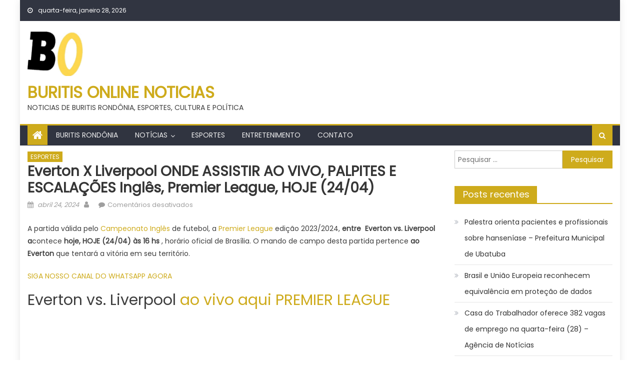

--- FILE ---
content_type: text/html; charset=UTF-8
request_url: https://buritisonline.com.br/2024/04/24/everton-x-liverpool-onde-assistir-ao-vivo-palpites-e-escalacoes-ingles-premier-league-hoje-24-04/
body_size: 16917
content:
<!DOCTYPE html>
<html lang="pt-BR">
<head>
    <meta charset="UTF-8">
    <meta name="viewport" content="width=device-width, initial-scale=1">
    <link rel="profile" href="https://gmpg.org/xfn/11">
        <script type="text/javascript">
/* <![CDATA[ */
(()=>{var e={};e.g=function(){if("object"==typeof globalThis)return globalThis;try{return this||new Function("return this")()}catch(e){if("object"==typeof window)return window}}(),function({ampUrl:n,isCustomizePreview:t,isAmpDevMode:r,noampQueryVarName:o,noampQueryVarValue:s,disabledStorageKey:i,mobileUserAgents:a,regexRegex:c}){if("undefined"==typeof sessionStorage)return;const d=new RegExp(c);if(!a.some((e=>{const n=e.match(d);return!(!n||!new RegExp(n[1],n[2]).test(navigator.userAgent))||navigator.userAgent.includes(e)})))return;e.g.addEventListener("DOMContentLoaded",(()=>{const e=document.getElementById("amp-mobile-version-switcher");if(!e)return;e.hidden=!1;const n=e.querySelector("a[href]");n&&n.addEventListener("click",(()=>{sessionStorage.removeItem(i)}))}));const g=r&&["paired-browsing-non-amp","paired-browsing-amp"].includes(window.name);if(sessionStorage.getItem(i)||t||g)return;const u=new URL(location.href),m=new URL(n);m.hash=u.hash,u.searchParams.has(o)&&s===u.searchParams.get(o)?sessionStorage.setItem(i,"1"):m.href!==u.href&&(window.stop(),location.replace(m.href))}({"ampUrl":"https:\/\/buritisonline.com.br\/2024\/04\/24\/everton-x-liverpool-onde-assistir-ao-vivo-palpites-e-escalacoes-ingles-premier-league-hoje-24-04\/?amp=1","noampQueryVarName":"noamp","noampQueryVarValue":"mobile","disabledStorageKey":"amp_mobile_redirect_disabled","mobileUserAgents":["Mobile","Android","Silk\/","Kindle","BlackBerry","Opera Mini","Opera Mobi"],"regexRegex":"^\\\/((?:.|\\n)+)\\\/([i]*)$","isCustomizePreview":false,"isAmpDevMode":false})})();
/* ]]> */
</script>
<title>Everton x Liverpool ONDE ASSISTIR AO VIVO, PALPITES E ESCALAÇÕES Inglês, Premier League, HOJE (24/04) &#8211; BURITIS ONLINE NOTICIAS</title>
<meta name='robots' content='max-image-preview:large' />
<link rel='dns-prefetch' href='//www.googletagmanager.com' />
<link rel='dns-prefetch' href='//stats.wp.com' />
<link rel='dns-prefetch' href='//fonts.googleapis.com' />
<link rel='dns-prefetch' href='//pagead2.googlesyndication.com' />
<link rel="alternate" type="application/rss+xml" title="Feed para BURITIS ONLINE NOTICIAS &raquo;" href="https://buritisonline.com.br/feed/" />
<link rel="alternate" type="application/rss+xml" title="Feed de comentários para BURITIS ONLINE NOTICIAS &raquo;" href="https://buritisonline.com.br/comments/feed/" />
<link rel="alternate" title="oEmbed (JSON)" type="application/json+oembed" href="https://buritisonline.com.br/wp-json/oembed/1.0/embed?url=https%3A%2F%2Fburitisonline.com.br%2F2024%2F04%2F24%2Feverton-x-liverpool-onde-assistir-ao-vivo-palpites-e-escalacoes-ingles-premier-league-hoje-24-04%2F" />
<link rel="alternate" title="oEmbed (XML)" type="text/xml+oembed" href="https://buritisonline.com.br/wp-json/oembed/1.0/embed?url=https%3A%2F%2Fburitisonline.com.br%2F2024%2F04%2F24%2Feverton-x-liverpool-onde-assistir-ao-vivo-palpites-e-escalacoes-ingles-premier-league-hoje-24-04%2F&#038;format=xml" />
<style id='wp-img-auto-sizes-contain-inline-css' type='text/css'>
img:is([sizes=auto i],[sizes^="auto," i]){contain-intrinsic-size:3000px 1500px}
/*# sourceURL=wp-img-auto-sizes-contain-inline-css */
</style>
<style id='wp-emoji-styles-inline-css' type='text/css'>

	img.wp-smiley, img.emoji {
		display: inline !important;
		border: none !important;
		box-shadow: none !important;
		height: 1em !important;
		width: 1em !important;
		margin: 0 0.07em !important;
		vertical-align: -0.1em !important;
		background: none !important;
		padding: 0 !important;
	}
/*# sourceURL=wp-emoji-styles-inline-css */
</style>
<style id='wp-block-library-inline-css' type='text/css'>
:root{--wp-block-synced-color:#7a00df;--wp-block-synced-color--rgb:122,0,223;--wp-bound-block-color:var(--wp-block-synced-color);--wp-editor-canvas-background:#ddd;--wp-admin-theme-color:#007cba;--wp-admin-theme-color--rgb:0,124,186;--wp-admin-theme-color-darker-10:#006ba1;--wp-admin-theme-color-darker-10--rgb:0,107,160.5;--wp-admin-theme-color-darker-20:#005a87;--wp-admin-theme-color-darker-20--rgb:0,90,135;--wp-admin-border-width-focus:2px}@media (min-resolution:192dpi){:root{--wp-admin-border-width-focus:1.5px}}.wp-element-button{cursor:pointer}:root .has-very-light-gray-background-color{background-color:#eee}:root .has-very-dark-gray-background-color{background-color:#313131}:root .has-very-light-gray-color{color:#eee}:root .has-very-dark-gray-color{color:#313131}:root .has-vivid-green-cyan-to-vivid-cyan-blue-gradient-background{background:linear-gradient(135deg,#00d084,#0693e3)}:root .has-purple-crush-gradient-background{background:linear-gradient(135deg,#34e2e4,#4721fb 50%,#ab1dfe)}:root .has-hazy-dawn-gradient-background{background:linear-gradient(135deg,#faaca8,#dad0ec)}:root .has-subdued-olive-gradient-background{background:linear-gradient(135deg,#fafae1,#67a671)}:root .has-atomic-cream-gradient-background{background:linear-gradient(135deg,#fdd79a,#004a59)}:root .has-nightshade-gradient-background{background:linear-gradient(135deg,#330968,#31cdcf)}:root .has-midnight-gradient-background{background:linear-gradient(135deg,#020381,#2874fc)}:root{--wp--preset--font-size--normal:16px;--wp--preset--font-size--huge:42px}.has-regular-font-size{font-size:1em}.has-larger-font-size{font-size:2.625em}.has-normal-font-size{font-size:var(--wp--preset--font-size--normal)}.has-huge-font-size{font-size:var(--wp--preset--font-size--huge)}.has-text-align-center{text-align:center}.has-text-align-left{text-align:left}.has-text-align-right{text-align:right}.has-fit-text{white-space:nowrap!important}#end-resizable-editor-section{display:none}.aligncenter{clear:both}.items-justified-left{justify-content:flex-start}.items-justified-center{justify-content:center}.items-justified-right{justify-content:flex-end}.items-justified-space-between{justify-content:space-between}.screen-reader-text{border:0;clip-path:inset(50%);height:1px;margin:-1px;overflow:hidden;padding:0;position:absolute;width:1px;word-wrap:normal!important}.screen-reader-text:focus{background-color:#ddd;clip-path:none;color:#444;display:block;font-size:1em;height:auto;left:5px;line-height:normal;padding:15px 23px 14px;text-decoration:none;top:5px;width:auto;z-index:100000}html :where(.has-border-color){border-style:solid}html :where([style*=border-top-color]){border-top-style:solid}html :where([style*=border-right-color]){border-right-style:solid}html :where([style*=border-bottom-color]){border-bottom-style:solid}html :where([style*=border-left-color]){border-left-style:solid}html :where([style*=border-width]){border-style:solid}html :where([style*=border-top-width]){border-top-style:solid}html :where([style*=border-right-width]){border-right-style:solid}html :where([style*=border-bottom-width]){border-bottom-style:solid}html :where([style*=border-left-width]){border-left-style:solid}html :where(img[class*=wp-image-]){height:auto;max-width:100%}:where(figure){margin:0 0 1em}html :where(.is-position-sticky){--wp-admin--admin-bar--position-offset:var(--wp-admin--admin-bar--height,0px)}@media screen and (max-width:600px){html :where(.is-position-sticky){--wp-admin--admin-bar--position-offset:0px}}

/*# sourceURL=wp-block-library-inline-css */
</style><style id='global-styles-inline-css' type='text/css'>
:root{--wp--preset--aspect-ratio--square: 1;--wp--preset--aspect-ratio--4-3: 4/3;--wp--preset--aspect-ratio--3-4: 3/4;--wp--preset--aspect-ratio--3-2: 3/2;--wp--preset--aspect-ratio--2-3: 2/3;--wp--preset--aspect-ratio--16-9: 16/9;--wp--preset--aspect-ratio--9-16: 9/16;--wp--preset--color--black: #000000;--wp--preset--color--cyan-bluish-gray: #abb8c3;--wp--preset--color--white: #ffffff;--wp--preset--color--pale-pink: #f78da7;--wp--preset--color--vivid-red: #cf2e2e;--wp--preset--color--luminous-vivid-orange: #ff6900;--wp--preset--color--luminous-vivid-amber: #fcb900;--wp--preset--color--light-green-cyan: #7bdcb5;--wp--preset--color--vivid-green-cyan: #00d084;--wp--preset--color--pale-cyan-blue: #8ed1fc;--wp--preset--color--vivid-cyan-blue: #0693e3;--wp--preset--color--vivid-purple: #9b51e0;--wp--preset--gradient--vivid-cyan-blue-to-vivid-purple: linear-gradient(135deg,rgb(6,147,227) 0%,rgb(155,81,224) 100%);--wp--preset--gradient--light-green-cyan-to-vivid-green-cyan: linear-gradient(135deg,rgb(122,220,180) 0%,rgb(0,208,130) 100%);--wp--preset--gradient--luminous-vivid-amber-to-luminous-vivid-orange: linear-gradient(135deg,rgb(252,185,0) 0%,rgb(255,105,0) 100%);--wp--preset--gradient--luminous-vivid-orange-to-vivid-red: linear-gradient(135deg,rgb(255,105,0) 0%,rgb(207,46,46) 100%);--wp--preset--gradient--very-light-gray-to-cyan-bluish-gray: linear-gradient(135deg,rgb(238,238,238) 0%,rgb(169,184,195) 100%);--wp--preset--gradient--cool-to-warm-spectrum: linear-gradient(135deg,rgb(74,234,220) 0%,rgb(151,120,209) 20%,rgb(207,42,186) 40%,rgb(238,44,130) 60%,rgb(251,105,98) 80%,rgb(254,248,76) 100%);--wp--preset--gradient--blush-light-purple: linear-gradient(135deg,rgb(255,206,236) 0%,rgb(152,150,240) 100%);--wp--preset--gradient--blush-bordeaux: linear-gradient(135deg,rgb(254,205,165) 0%,rgb(254,45,45) 50%,rgb(107,0,62) 100%);--wp--preset--gradient--luminous-dusk: linear-gradient(135deg,rgb(255,203,112) 0%,rgb(199,81,192) 50%,rgb(65,88,208) 100%);--wp--preset--gradient--pale-ocean: linear-gradient(135deg,rgb(255,245,203) 0%,rgb(182,227,212) 50%,rgb(51,167,181) 100%);--wp--preset--gradient--electric-grass: linear-gradient(135deg,rgb(202,248,128) 0%,rgb(113,206,126) 100%);--wp--preset--gradient--midnight: linear-gradient(135deg,rgb(2,3,129) 0%,rgb(40,116,252) 100%);--wp--preset--font-size--small: 13px;--wp--preset--font-size--medium: 20px;--wp--preset--font-size--large: 36px;--wp--preset--font-size--x-large: 42px;--wp--preset--spacing--20: 0.44rem;--wp--preset--spacing--30: 0.67rem;--wp--preset--spacing--40: 1rem;--wp--preset--spacing--50: 1.5rem;--wp--preset--spacing--60: 2.25rem;--wp--preset--spacing--70: 3.38rem;--wp--preset--spacing--80: 5.06rem;--wp--preset--shadow--natural: 6px 6px 9px rgba(0, 0, 0, 0.2);--wp--preset--shadow--deep: 12px 12px 50px rgba(0, 0, 0, 0.4);--wp--preset--shadow--sharp: 6px 6px 0px rgba(0, 0, 0, 0.2);--wp--preset--shadow--outlined: 6px 6px 0px -3px rgb(255, 255, 255), 6px 6px rgb(0, 0, 0);--wp--preset--shadow--crisp: 6px 6px 0px rgb(0, 0, 0);}:where(.is-layout-flex){gap: 0.5em;}:where(.is-layout-grid){gap: 0.5em;}body .is-layout-flex{display: flex;}.is-layout-flex{flex-wrap: wrap;align-items: center;}.is-layout-flex > :is(*, div){margin: 0;}body .is-layout-grid{display: grid;}.is-layout-grid > :is(*, div){margin: 0;}:where(.wp-block-columns.is-layout-flex){gap: 2em;}:where(.wp-block-columns.is-layout-grid){gap: 2em;}:where(.wp-block-post-template.is-layout-flex){gap: 1.25em;}:where(.wp-block-post-template.is-layout-grid){gap: 1.25em;}.has-black-color{color: var(--wp--preset--color--black) !important;}.has-cyan-bluish-gray-color{color: var(--wp--preset--color--cyan-bluish-gray) !important;}.has-white-color{color: var(--wp--preset--color--white) !important;}.has-pale-pink-color{color: var(--wp--preset--color--pale-pink) !important;}.has-vivid-red-color{color: var(--wp--preset--color--vivid-red) !important;}.has-luminous-vivid-orange-color{color: var(--wp--preset--color--luminous-vivid-orange) !important;}.has-luminous-vivid-amber-color{color: var(--wp--preset--color--luminous-vivid-amber) !important;}.has-light-green-cyan-color{color: var(--wp--preset--color--light-green-cyan) !important;}.has-vivid-green-cyan-color{color: var(--wp--preset--color--vivid-green-cyan) !important;}.has-pale-cyan-blue-color{color: var(--wp--preset--color--pale-cyan-blue) !important;}.has-vivid-cyan-blue-color{color: var(--wp--preset--color--vivid-cyan-blue) !important;}.has-vivid-purple-color{color: var(--wp--preset--color--vivid-purple) !important;}.has-black-background-color{background-color: var(--wp--preset--color--black) !important;}.has-cyan-bluish-gray-background-color{background-color: var(--wp--preset--color--cyan-bluish-gray) !important;}.has-white-background-color{background-color: var(--wp--preset--color--white) !important;}.has-pale-pink-background-color{background-color: var(--wp--preset--color--pale-pink) !important;}.has-vivid-red-background-color{background-color: var(--wp--preset--color--vivid-red) !important;}.has-luminous-vivid-orange-background-color{background-color: var(--wp--preset--color--luminous-vivid-orange) !important;}.has-luminous-vivid-amber-background-color{background-color: var(--wp--preset--color--luminous-vivid-amber) !important;}.has-light-green-cyan-background-color{background-color: var(--wp--preset--color--light-green-cyan) !important;}.has-vivid-green-cyan-background-color{background-color: var(--wp--preset--color--vivid-green-cyan) !important;}.has-pale-cyan-blue-background-color{background-color: var(--wp--preset--color--pale-cyan-blue) !important;}.has-vivid-cyan-blue-background-color{background-color: var(--wp--preset--color--vivid-cyan-blue) !important;}.has-vivid-purple-background-color{background-color: var(--wp--preset--color--vivid-purple) !important;}.has-black-border-color{border-color: var(--wp--preset--color--black) !important;}.has-cyan-bluish-gray-border-color{border-color: var(--wp--preset--color--cyan-bluish-gray) !important;}.has-white-border-color{border-color: var(--wp--preset--color--white) !important;}.has-pale-pink-border-color{border-color: var(--wp--preset--color--pale-pink) !important;}.has-vivid-red-border-color{border-color: var(--wp--preset--color--vivid-red) !important;}.has-luminous-vivid-orange-border-color{border-color: var(--wp--preset--color--luminous-vivid-orange) !important;}.has-luminous-vivid-amber-border-color{border-color: var(--wp--preset--color--luminous-vivid-amber) !important;}.has-light-green-cyan-border-color{border-color: var(--wp--preset--color--light-green-cyan) !important;}.has-vivid-green-cyan-border-color{border-color: var(--wp--preset--color--vivid-green-cyan) !important;}.has-pale-cyan-blue-border-color{border-color: var(--wp--preset--color--pale-cyan-blue) !important;}.has-vivid-cyan-blue-border-color{border-color: var(--wp--preset--color--vivid-cyan-blue) !important;}.has-vivid-purple-border-color{border-color: var(--wp--preset--color--vivid-purple) !important;}.has-vivid-cyan-blue-to-vivid-purple-gradient-background{background: var(--wp--preset--gradient--vivid-cyan-blue-to-vivid-purple) !important;}.has-light-green-cyan-to-vivid-green-cyan-gradient-background{background: var(--wp--preset--gradient--light-green-cyan-to-vivid-green-cyan) !important;}.has-luminous-vivid-amber-to-luminous-vivid-orange-gradient-background{background: var(--wp--preset--gradient--luminous-vivid-amber-to-luminous-vivid-orange) !important;}.has-luminous-vivid-orange-to-vivid-red-gradient-background{background: var(--wp--preset--gradient--luminous-vivid-orange-to-vivid-red) !important;}.has-very-light-gray-to-cyan-bluish-gray-gradient-background{background: var(--wp--preset--gradient--very-light-gray-to-cyan-bluish-gray) !important;}.has-cool-to-warm-spectrum-gradient-background{background: var(--wp--preset--gradient--cool-to-warm-spectrum) !important;}.has-blush-light-purple-gradient-background{background: var(--wp--preset--gradient--blush-light-purple) !important;}.has-blush-bordeaux-gradient-background{background: var(--wp--preset--gradient--blush-bordeaux) !important;}.has-luminous-dusk-gradient-background{background: var(--wp--preset--gradient--luminous-dusk) !important;}.has-pale-ocean-gradient-background{background: var(--wp--preset--gradient--pale-ocean) !important;}.has-electric-grass-gradient-background{background: var(--wp--preset--gradient--electric-grass) !important;}.has-midnight-gradient-background{background: var(--wp--preset--gradient--midnight) !important;}.has-small-font-size{font-size: var(--wp--preset--font-size--small) !important;}.has-medium-font-size{font-size: var(--wp--preset--font-size--medium) !important;}.has-large-font-size{font-size: var(--wp--preset--font-size--large) !important;}.has-x-large-font-size{font-size: var(--wp--preset--font-size--x-large) !important;}
/*# sourceURL=global-styles-inline-css */
</style>

<style id='classic-theme-styles-inline-css' type='text/css'>
/*! This file is auto-generated */
.wp-block-button__link{color:#fff;background-color:#32373c;border-radius:9999px;box-shadow:none;text-decoration:none;padding:calc(.667em + 2px) calc(1.333em + 2px);font-size:1.125em}.wp-block-file__button{background:#32373c;color:#fff;text-decoration:none}
/*# sourceURL=/wp-includes/css/classic-themes.min.css */
</style>
<link rel='stylesheet' id='wp_automatic_gallery_style-css' href='https://buritisonline.com.br/wp-content/plugins/wp-automatic/css/wp-automatic.css?ver=1.0.0' type='text/css' media='all' />
<link rel='stylesheet' id='font-awesome-css' href='https://buritisonline.com.br/wp-content/themes/mantranews/assets/lib/font-awesome/css/font-awesome.min.css?ver=4.7.0' type='text/css' media='all' />
<link crossorigin="anonymous" rel='stylesheet' id='mantranews-google-font-css' href='https://fonts.googleapis.com/css?family=Poppins&#038;ver=6.9' type='text/css' media='all' />
<link rel='stylesheet' id='mantranews-style-1-css' href='https://buritisonline.com.br/wp-content/themes/mantranews/assets/css/mantranews.css?ver=1.1.5' type='text/css' media='all' />
<link rel='stylesheet' id='mantranews-style-css' href='https://buritisonline.com.br/wp-content/themes/mantranews/style.css?ver=1.1.5' type='text/css' media='all' />
<link rel='stylesheet' id='mantranews-responsive-css' href='https://buritisonline.com.br/wp-content/themes/mantranews/assets/css/mantranews-responsive.css?ver=1.1.5' type='text/css' media='all' />
<link rel='stylesheet' id='sharedaddy-css' href='https://buritisonline.com.br/wp-content/plugins/jetpack/modules/sharedaddy/sharing.css?ver=15.4' type='text/css' media='all' />
<link rel='stylesheet' id='social-logos-css' href='https://buritisonline.com.br/wp-content/plugins/jetpack/_inc/social-logos/social-logos.min.css?ver=15.4' type='text/css' media='all' />
<script type="text/javascript" src="https://buritisonline.com.br/wp-includes/js/jquery/jquery.min.js?ver=3.7.1" id="jquery-core-js"></script>
<script type="text/javascript" src="https://buritisonline.com.br/wp-includes/js/jquery/jquery-migrate.min.js?ver=3.4.1" id="jquery-migrate-js"></script>
<script type="text/javascript" src="https://buritisonline.com.br/wp-content/plugins/wp-automatic/js/main-front.js?ver=6.9" id="wp_automatic_gallery-js"></script>

<!-- Snippet da etiqueta do Google (gtag.js) adicionado pelo Site Kit -->
<!-- Snippet do Google Análises adicionado pelo Site Kit -->
<script type="text/javascript" src="https://www.googletagmanager.com/gtag/js?id=G-DXX6MBN1SH" id="google_gtagjs-js" async></script>
<script type="text/javascript" id="google_gtagjs-js-after">
/* <![CDATA[ */
window.dataLayer = window.dataLayer || [];function gtag(){dataLayer.push(arguments);}
gtag("set","linker",{"domains":["buritisonline.com.br"]});
gtag("js", new Date());
gtag("set", "developer_id.dZTNiMT", true);
gtag("config", "G-DXX6MBN1SH");
//# sourceURL=google_gtagjs-js-after
/* ]]> */
</script>
<link rel="https://api.w.org/" href="https://buritisonline.com.br/wp-json/" /><link rel="alternate" title="JSON" type="application/json" href="https://buritisonline.com.br/wp-json/wp/v2/posts/28295" /><link rel="EditURI" type="application/rsd+xml" title="RSD" href="https://buritisonline.com.br/xmlrpc.php?rsd" />
<meta name="generator" content="WordPress 6.9" />
<link rel='shortlink' href='https://buritisonline.com.br/?p=28295' />
<meta name="generator" content="Site Kit by Google 1.171.0" /><link rel="alternate" type="text/html" media="only screen and (max-width: 640px)" href="https://buritisonline.com.br/2024/04/24/everton-x-liverpool-onde-assistir-ao-vivo-palpites-e-escalacoes-ingles-premier-league-hoje-24-04/?amp=1">	<style>img#wpstats{display:none}</style>
		        <style type="text/css">
            .category-button.mb-cat-114 a { background: #ceab1c}
.category-button.mb-cat-114 a:hover { background: #9c7900}
.block-header.mb-cat-114 { border-left: 2px solid #ceab1c }
.block-header.mb-cat-114 .block-title { background:#ceab1c }
.block-header.mb-cat-114, #content .block-header.mb-cat-114 .block-title:after { border-bottom-color:#ceab1c }
#content .block-header.mb-cat-114{ background-color:#9c7900 }
.rtl .block-header.mb-cat-114 { border-left: none; border-right: 2px solid #ceab1c }
.archive .page-header.mb-cat-114 { background-color:#ceab1c; border-left: 4px solid #ceab1c }
.rtl.archive .page-header.mb-cat-114 { border-left: none; border-right: 4px solid #ceab1c }
#site-navigation ul li.mb-cat-114 { border-bottom-color: #ceab1c }
.category-button.mb-cat-1 a { background: #ceab1c}
.category-button.mb-cat-1 a:hover { background: #9c7900}
.block-header.mb-cat-1 { border-left: 2px solid #ceab1c }
.block-header.mb-cat-1 .block-title { background:#ceab1c }
.block-header.mb-cat-1, #content .block-header.mb-cat-1 .block-title:after { border-bottom-color:#ceab1c }
#content .block-header.mb-cat-1{ background-color:#9c7900 }
.rtl .block-header.mb-cat-1 { border-left: none; border-right: 2px solid #ceab1c }
.archive .page-header.mb-cat-1 { background-color:#ceab1c; border-left: 4px solid #ceab1c }
.rtl.archive .page-header.mb-cat-1 { border-left: none; border-right: 4px solid #ceab1c }
#site-navigation ul li.mb-cat-1 { border-bottom-color: #ceab1c }
.category-button.mb-cat-2 a { background: #ceab1c}
.category-button.mb-cat-2 a:hover { background: #9c7900}
.block-header.mb-cat-2 { border-left: 2px solid #ceab1c }
.block-header.mb-cat-2 .block-title { background:#ceab1c }
.block-header.mb-cat-2, #content .block-header.mb-cat-2 .block-title:after { border-bottom-color:#ceab1c }
#content .block-header.mb-cat-2{ background-color:#9c7900 }
.rtl .block-header.mb-cat-2 { border-left: none; border-right: 2px solid #ceab1c }
.archive .page-header.mb-cat-2 { background-color:#ceab1c; border-left: 4px solid #ceab1c }
.rtl.archive .page-header.mb-cat-2 { border-left: none; border-right: 4px solid #ceab1c }
#site-navigation ul li.mb-cat-2 { border-bottom-color: #ceab1c }
.category-button.mb-cat-12 a { background: #ceab1c}
.category-button.mb-cat-12 a:hover { background: #9c7900}
.block-header.mb-cat-12 { border-left: 2px solid #ceab1c }
.block-header.mb-cat-12 .block-title { background:#ceab1c }
.block-header.mb-cat-12, #content .block-header.mb-cat-12 .block-title:after { border-bottom-color:#ceab1c }
#content .block-header.mb-cat-12{ background-color:#9c7900 }
.rtl .block-header.mb-cat-12 { border-left: none; border-right: 2px solid #ceab1c }
.archive .page-header.mb-cat-12 { background-color:#ceab1c; border-left: 4px solid #ceab1c }
.rtl.archive .page-header.mb-cat-12 { border-left: none; border-right: 4px solid #ceab1c }
#site-navigation ul li.mb-cat-12 { border-bottom-color: #ceab1c }
.category-button.mb-cat-51 a { background: #ceab1c}
.category-button.mb-cat-51 a:hover { background: #9c7900}
.block-header.mb-cat-51 { border-left: 2px solid #ceab1c }
.block-header.mb-cat-51 .block-title { background:#ceab1c }
.block-header.mb-cat-51, #content .block-header.mb-cat-51 .block-title:after { border-bottom-color:#ceab1c }
#content .block-header.mb-cat-51{ background-color:#9c7900 }
.rtl .block-header.mb-cat-51 { border-left: none; border-right: 2px solid #ceab1c }
.archive .page-header.mb-cat-51 { background-color:#ceab1c; border-left: 4px solid #ceab1c }
.rtl.archive .page-header.mb-cat-51 { border-left: none; border-right: 4px solid #ceab1c }
#site-navigation ul li.mb-cat-51 { border-bottom-color: #ceab1c }
.category-button.mb-cat-113 a { background: #ceab1c}
.category-button.mb-cat-113 a:hover { background: #9c7900}
.block-header.mb-cat-113 { border-left: 2px solid #ceab1c }
.block-header.mb-cat-113 .block-title { background:#ceab1c }
.block-header.mb-cat-113, #content .block-header.mb-cat-113 .block-title:after { border-bottom-color:#ceab1c }
#content .block-header.mb-cat-113{ background-color:#9c7900 }
.rtl .block-header.mb-cat-113 { border-left: none; border-right: 2px solid #ceab1c }
.archive .page-header.mb-cat-113 { background-color:#ceab1c; border-left: 4px solid #ceab1c }
.rtl.archive .page-header.mb-cat-113 { border-left: none; border-right: 4px solid #ceab1c }
#site-navigation ul li.mb-cat-113 { border-bottom-color: #ceab1c }
.navigation .nav-links a,.bttn,button,input[type='button'],input[type='reset'],input[type='submit'],.navigation .nav-links a:hover,.bttn:hover,button,input[type='button']:hover,input[type='reset']:hover,input[type='submit']:hover,.edit-link .post-edit-link, .reply .comment-reply-link,.home-icon,.search-main,.header-search-wrapper .search-form-main .search-submit,.mb-slider-section .bx-controls a:hover,.widget_search .search-submit,.error404 .page-title,.archive.archive-classic .entry-title a:after,#mb-scrollup,.widget_tag_cloud .tagcloud a:hover,.sub-toggle,#site-navigation ul > li:hover > .sub-toggle, #site-navigation ul > li.current-menu-item .sub-toggle, #site-navigation ul > li.current-menu-ancestor .sub-toggle{ background:#ceab1c} .breaking_news_wrap .bx-controls-direction a, .breaking_news_wrap .bx-controls-direction a:hover:before{color:#fff;}
.navigation .nav-links a,.bttn,button,input[type='button'],input[type='reset'],input[type='submit'],.widget_search .search-submit,.widget_tag_cloud .tagcloud a:hover{ border-color:#ceab1c}
.mb-parallax .mb-parallax-content .mb-parallax-hero-content .mb-parallax-hero-button{ background-color:#ceab1c}
.comment-list .comment-body ,.header-search-wrapper .search-form-main{ border-top-color:#ceab1c}
#site-navigation ul li,.header-search-wrapper .search-form-main:before{ border-bottom-color:#ceab1c}
.archive .page-header,.block-header, .widget .widget-title-wrapper, .related-articles-wrapper .widget-title-wrapper{ border-left-color:#ceab1c}
a,a:hover,a:focus,a:active,.entry-footer a:hover,.comment-author .fn .url:hover,#cancel-comment-reply-link,#cancel-comment-reply-link:before, .logged-in-as a,.top-menu ul li a:hover,#footer-navigation ul li a:hover,#site-navigation ul li a:hover,#site-navigation ul li.current-menu-item a,.mb-slider-section .slide-title a:hover,.featured-post-wrapper .featured-title a:hover,.mantranews_block_grid .post-title a:hover,.slider-meta-wrapper span:hover,.slider-meta-wrapper a:hover,.featured-meta-wrapper span:hover,.featured-meta-wrapper a:hover,.post-meta-wrapper > span:hover,.post-meta-wrapper span > a:hover ,.grid-posts-block .post-title a:hover,.list-posts-block .single-post-wrapper .post-content-wrapper .post-title a:hover,.column-posts-block .single-post-wrapper.secondary-post .post-content-wrapper .post-title a:hover,.widget a:hover::before,.widget li:hover::before,.entry-title a:hover,.entry-meta span a:hover,.post-readmore a:hover,.archive-classic .entry-title a:hover,
            .archive-columns .entry-title a:hover,.related-posts-wrapper .post-title a:hover, .widget .widget-title a:hover,.related-articles-wrapper .related-title a:hover { color:#ceab1c}
#content .block-header,#content .widget .widget-title-wrapper,#content .related-articles-wrapper .widget-title-wrapper {background-color: #f7cd22;}
.block-header .block-title, .widget .widget-title, .related-articles-wrapper .related-title {background-color: #ceab1c;}
.block-header, .widget .widget-title-wrapper, .related-articles-wrapper .widget-title-wrapper {border-left-color: #ceab1c;border-bottom-color: #ceab1c}
#content .block-header .block-title:after, #content .widget .widget-title:after, #content .related-articles-wrapper .related-title:after {border-bottom-color: #ceab1c;border-bottom-color: #ceab1c}
.archive .page-header {background-color: #f7cd22}
#site-navigation ul li.current-menu-item a,.bx-default-pager .bx-pager-item a.active {border-color: #ceab1c}
.bottom-header-wrapper {border-color: #ceab1c}
.top-menu ul li, .mantranews-ticker-wrapper ~ .top-header-section {border-color: #ceab1c}
.ticker-caption, .breaking_news_wrap.fade .bx-controls-direction a.bx-next:hover, .breaking_news_wrap.fade .bx-controls-direction a.bx-prev:hover {background-color: #ceab1c}
.ticker-content-wrapper .news-post a:hover, .mantranews-carousel .item .carousel-content-wrapper a:hover{color: #ceab1c}
.mantranews-carousel .item .carousel-content-wrapper h3 a:hover, body .mantranews-carousel h3 a:hover, footer#colophon .mantranews-carousel h3 a:hover, footer#colophon a:hover, .widget a:hover, .breaking_news_wrap .article-content.feature_image .post-title a:hover{color: #ceab1c}
.widget .owl-theme .owl-dots .owl-dot.active span{background: #ceab1c}
.rtl #content .block-header .block-title::after, .rtl #content .related-articles-wrapper .related-title::after, .rtl #content .widget .widget-title::after{border-right-color: #ceab1c}
#content .block-header, #content .related-articles-wrapper .widget-title-wrapper, #content .widget .widget-title-wrapper,
			 #secondary .block-header, #secondary .widget .widget-title-wrapper, #secondary .related-articles-wrapper .widget-title-wrapper{background:none; background-color:transparent!important}
#content .block-header .block-title:after, #content .related-articles-wrapper .related-title:after, #content .widget .widget-title:after{border:none}
        </style>
        
<!-- Meta-etiquetas do Google AdSense adicionado pelo Site Kit -->
<meta name="google-adsense-platform-account" content="ca-host-pub-2644536267352236">
<meta name="google-adsense-platform-domain" content="sitekit.withgoogle.com">
<!-- Fim das meta-etiquetas do Google AdSense adicionado pelo Site Kit -->
<style type="text/css">.recentcomments a{display:inline !important;padding:0 !important;margin:0 !important;}</style><link rel="amphtml" href="https://buritisonline.com.br/2024/04/24/everton-x-liverpool-onde-assistir-ao-vivo-palpites-e-escalacoes-ingles-premier-league-hoje-24-04/?amp=1">
<!-- Código do Google Adsense adicionado pelo Site Kit -->
<script type="text/javascript" async="async" src="https://pagead2.googlesyndication.com/pagead/js/adsbygoogle.js?client=ca-pub-9463444472301664&amp;host=ca-host-pub-2644536267352236" crossorigin="anonymous"></script>

<!-- Fim do código do Google AdSense adicionado pelo Site Kit -->
<style>#amp-mobile-version-switcher{left:0;position:absolute;width:100%;z-index:100}#amp-mobile-version-switcher>a{background-color:#444;border:0;color:#eaeaea;display:block;font-family:-apple-system,BlinkMacSystemFont,Segoe UI,Roboto,Oxygen-Sans,Ubuntu,Cantarell,Helvetica Neue,sans-serif;font-size:16px;font-weight:600;padding:15px 0;text-align:center;-webkit-text-decoration:none;text-decoration:none}#amp-mobile-version-switcher>a:active,#amp-mobile-version-switcher>a:focus,#amp-mobile-version-switcher>a:hover{-webkit-text-decoration:underline;text-decoration:underline}</style>
<!-- Jetpack Open Graph Tags -->
<meta property="og:type" content="article" />
<meta property="og:title" content="Everton x Liverpool ONDE ASSISTIR AO VIVO, PALPITES E ESCALAÇÕES Inglês, Premier League, HOJE (24/04)" />
<meta property="og:url" content="https://buritisonline.com.br/2024/04/24/everton-x-liverpool-onde-assistir-ao-vivo-palpites-e-escalacoes-ingles-premier-league-hoje-24-04/" />
<meta property="og:description" content="A partida válida pelo Campeonato Inglês de futebol, a Premier League edição 2023/2024, entre  Everton vs. Liverpool acontece hoje, HOJE (24/04) às 16 hs , horário oficial de Brasília. O mando de ca…" />
<meta property="article:published_time" content="2024-04-24T12:51:26+00:00" />
<meta property="article:modified_time" content="2024-04-24T12:51:26+00:00" />
<meta property="og:site_name" content="BURITIS ONLINE NOTICIAS" />
<meta property="og:image" content="https://buritisonline.com.br/wp-content/uploads/2023/02/cropped-Screenshot_20230225_194105_Gallery.jpg" />
<meta property="og:image:width" content="1001" />
<meta property="og:image:height" content="802" />
<meta property="og:image:alt" content="" />
<meta property="og:locale" content="pt_BR" />
<meta name="twitter:text:title" content="Everton x Liverpool ONDE ASSISTIR AO VIVO, PALPITES E ESCALAÇÕES Inglês, Premier League, HOJE (24/04)" />
<meta name="twitter:image" content="https://buritisonline.com.br/wp-content/uploads/2023/01/cropped-Screenshot_20230125_012418-270x270.jpg" />
<meta name="twitter:card" content="summary" />

<!-- End Jetpack Open Graph Tags -->
<link rel="icon" href="https://buritisonline.com.br/wp-content/uploads/2023/01/cropped-Screenshot_20230125_012418-32x32.jpg" sizes="32x32" />
<link rel="icon" href="https://buritisonline.com.br/wp-content/uploads/2023/01/cropped-Screenshot_20230125_012418-192x192.jpg" sizes="192x192" />
<link rel="apple-touch-icon" href="https://buritisonline.com.br/wp-content/uploads/2023/01/cropped-Screenshot_20230125_012418-180x180.jpg" />
<meta name="msapplication-TileImage" content="https://buritisonline.com.br/wp-content/uploads/2023/01/cropped-Screenshot_20230125_012418-270x270.jpg" />
</head>

<body class="wp-singular post-template-default single single-post postid-28295 single-format-standard wp-custom-logo wp-theme-mantranews group-blog default_skin boxed_layout right-sidebar">
<div id="page" class="site">
    <a class="skip-link screen-reader-text" href="#content">Skip to content</a>
    <header id="masthead" class="site-header">
                <div class="custom-header">

		<div class="custom-header-media">
					</div>

</div><!-- .custom-header -->
                            <div class="top-header-section">
                <div class="mb-container">
                    <div class="top-left-header">
                                    <div class="date-section">
                quarta-feira, janeiro 28, 2026            </div>
                                    <nav id="top-header-navigation" class="top-navigation">
                                                    </nav>
                    </div>
                                <div class="top-social-wrapper">
                            </div><!-- .top-social-wrapper -->
                            </div> <!-- mb-container end -->
            </div><!-- .top-header-section -->

                                <div class="logo-ads-wrapper clearfix">
                <div class="mb-container">
                    <div class="site-branding">
                        <a href="https://buritisonline.com.br/" class="custom-logo-link" rel="home"><img width="1001" height="802" src="https://buritisonline.com.br/wp-content/uploads/2023/02/cropped-Screenshot_20230225_194105_Gallery.jpg" class="custom-logo" alt="BURITIS ONLINE NOTICIAS" decoding="async" fetchpriority="high" srcset="https://buritisonline.com.br/wp-content/uploads/2023/02/cropped-Screenshot_20230225_194105_Gallery.jpg 1001w, https://buritisonline.com.br/wp-content/uploads/2023/02/cropped-Screenshot_20230225_194105_Gallery-300x240.jpg 300w, https://buritisonline.com.br/wp-content/uploads/2023/02/cropped-Screenshot_20230225_194105_Gallery-768x615.jpg 768w" sizes="(max-width: 1001px) 100vw, 1001px" /></a>                                                    <div class="site-title-wrapper">
                                                                    <p class="site-title"><a href="https://buritisonline.com.br/"
                                                             rel="home">BURITIS ONLINE NOTICIAS</a></p>
                                                                    <p class="site-description">NOTICIAS DE BURITIS RONDÔNIA, ESPORTES, CULTURA E POLÍTICA</p>
                                                            </div><!-- .site-title-wrapper -->
                                                </div><!-- .site-branding -->
                    <div class="header-ads-wrapper">
                                            </div><!-- .header-ads-wrapper -->
                </div>
            </div><!-- .logo-ads-wrapper -->
                    
        <div id="mb-menu-wrap" class="bottom-header-wrapper clearfix">
            <div class="mb-container">
                <div class="home-icon"><a href="https://buritisonline.com.br/" rel="home"> <i
                                class="fa fa-home"> </i> </a></div>
                <a href="javascript:void(0)" class="menu-toggle"> <i class="fa fa-navicon"> </i> </a>
                <nav id="site-navigation" class="main-navigation">
                    <div class="menu"><ul><li id="menu-item-40908" class="menu-item menu-item-type-taxonomy menu-item-object-category menu-item-40908 mb-cat-114"><a href="https://buritisonline.com.br/category/buritis/">Buritis Rondônia</a></li>
<li id="menu-item-85" class="menu-item menu-item-type-taxonomy menu-item-object-category menu-item-has-children menu-item-85 mb-cat-12"><a href="https://buritisonline.com.br/category/noticiais/">NOTÍCIAS</a>
<ul class="sub-menu">
	<li id="menu-item-43172" class="menu-item menu-item-type-custom menu-item-object-custom menu-item-43172"><a href="https://sena24horas.com.br">Sena Madureira</a></li>
</ul>
</li>
<li id="menu-item-86" class="menu-item menu-item-type-taxonomy menu-item-object-category current-post-ancestor current-menu-parent current-post-parent menu-item-86 mb-cat-2"><a href="https://buritisonline.com.br/category/esportes/">ESPORTES</a></li>
<li id="menu-item-4677" class="menu-item menu-item-type-taxonomy menu-item-object-category menu-item-4677 mb-cat-1"><a href="https://buritisonline.com.br/category/entretenimento/">ENTRETENIMENTO</a></li>
<li id="menu-item-407" class="menu-item menu-item-type-post_type menu-item-object-page menu-item-407"><a href="https://buritisonline.com.br/contato/">CONTATO</a></li>
</ul></div>                </nav><!-- #site-navigation -->
                <div class="header-search-wrapper">
                    <span class="search-main"><i class="fa fa-search"></i></span>
                    <div class="search-form-main clearfix">
                        <form role="search" method="get" class="search-form" action="https://buritisonline.com.br/">
				<label>
					<span class="screen-reader-text">Pesquisar por:</span>
					<input type="search" class="search-field" placeholder="Pesquisar &hellip;" value="" name="s" />
				</label>
				<input type="submit" class="search-submit" value="Pesquisar" />
			</form>                    </div>
                </div><!-- .header-search-wrapper -->
            </div><!-- .mb-container -->
        </div><!-- #mb-menu-wrap -->


    </header><!-- #masthead -->
        
    <div id="content" class="site-content">
        <div class="mb-container">

	<div id="primary" class="content-area">
		<main id="main" class="site-main" role="main">

		
<article id="post-28295" class="post-28295 post type-post status-publish format-standard hentry category-esportes">
		<header class="entry-header">
		            <div class="post-cat-list">
                                    <span class="category-button mb-cat-2"><a
                                href="https://buritisonline.com.br/category/esportes/">ESPORTES</a></span>
                                </div>
            		<h1 class="entry-title">Everton x Liverpool ONDE ASSISTIR AO VIVO, PALPITES E ESCALAÇÕES Inglês, Premier League, HOJE (24/04)</h1>
		<div class="entry-meta">
			<span class="posted-on"><span class="screen-reader-text">Posted on</span> <a href="https://buritisonline.com.br/2024/04/24/everton-x-liverpool-onde-assistir-ao-vivo-palpites-e-escalacoes-ingles-premier-league-hoje-24-04/" rel="bookmark"><time class="entry-date published updated" datetime="2024-04-24T12:51:26+00:00">abril 24, 2024</time></a></span><span class="byline"> <span class="screen-reader-text">Author</span> <span class="author vcard"><a class="url fn n" href="https://buritisonline.com.br/author/"></a></span></span>			<span class="comments-link"><span>Comentários desativados<span class="screen-reader-text"> em Everton x Liverpool ONDE ASSISTIR AO VIVO, PALPITES E ESCALAÇÕES Inglês, Premier League, HOJE (24/04)</span></span></span>		</div><!-- .entry-meta -->
	</header><!-- .entry-header -->

	<div class="entry-content">
		<div class='code-block code-block-1' style='margin: 8px 0; clear: both;'>

</div>
<p>A partida válida pelo <a href="https://mrnews.com.br/index.php/category/noticias/esportes/campeonato-ingles-premier/">Campeonato Inglês</a> de futebol, a <a href="https://bolarolando.com.br">Premier League</a> edição 2023/2024, <strong>entre  Everton vs. Liverpool </strong><strong>a</strong>contece <strong>hoje, HOJE (24/04) às 16 hs </strong>, horário oficial de Brasília. O mando de campo desta partida pertence<strong> ao Everton </strong>que tentará a vitória em seu território.</p>
<p> <a href="https://whatsapp.com/channel/0029VaD0FyxJ3jusWxujWr22"> SIGA NOSSO CANAL DO WHATSAPP AGORA</a>         </p>
<h2>Everton vs. Liverpool<a href="https://mauaagora.com.br/2023/10/02/luton-town-x-burnley-ao-vivo-aqui-premier-league-escalacoes-e-palpites/"> ao vivo aqui PREMIER LEAGUE</a></h2>
<p><iframe class="lazy lazy-hidden youtube-player" width="1220" height="687" data-lazy-type="iframe" data-src="https://www.youtube.com/embed/p1YCR4dMCls?version=3&#038;rel=1&#038;showsearch=0&#038;showinfo=1&#038;iv_load_policy=1&#038;fs=1&#038;hl=pt-BR&#038;autohide=2&#038;wmode=transparent" allowfullscreen="true" style="border:0;" sandbox="allow-scripts allow-same-origin allow-popups allow-presentation allow-popups-to-escape-sandbox"></iframe><iframe class="youtube-player" width="1220" height="687" src="https://www.youtube.com/embed/p1YCR4dMCls?version=3&#038;rel=1&#038;showsearch=0&#038;showinfo=1&#038;iv_load_policy=1&#038;fs=1&#038;hl=pt-BR&#038;autohide=2&#038;wmode=transparent" allowfullscreen="true" style="border:0;" sandbox="allow-scripts allow-same-origin allow-popups allow-presentation allow-popups-to-escape-sandbox"></iframe></p>
<p>&nbsp;</p>
<p>      <a href="https://whatsapp.com/channel/0029VaD0FyxJ3jusWxujWr22"> SIGA-NOS NO WHATSAPP COM MAIS NOTICIAS </a>   &#8211;>      </p>
<p>Fique atento no site do <strong>MRNews</strong> para conferir as transmissões dos jogos. Confira <a href="https://mrnews.com.br/index.php/category/noticias/esportes/jogos-de-hoje/"><strong>jogos de hoje</strong></a></p>
<h2>Prévia: Everton vs. Liverpool &#8211; Previsão, Notícias das Equipes e Escalações</h2>
<p>O aguardado derby de Merseyside está marcado para esta quarta-feira, com Everton e Liverpool se enfrentando no Goodison Park, em um confronto que promete agitar a tabela da <a href="https://odiariodebarretos.com.br">Premier League</a>.</p>
<p>O <a href="https://f7news.com">Liverpool</a> chega a este confronto após uma vitória tranquila por 3-1 sobre o Fulham. Enquanto isso, o Everton superou o Nottingham Forest por 2-0, mas o que roubou a cena foi a polêmica declaração pós-jogo dos visitantes, acusando o VAR de parcialidade.</p>
<p>O Everton busca manter a boa fase, tendo vencido dois dos últimos três jogos na Premier League. No entanto, a equipe enfrenta o desafio de manter o registro de vitórias sem sofrer gols em casa, tendo mantido a meta invicta nas últimas 11 vitórias em casa.</p>
<p>Por outro lado, o Liverpool está em ascensão, ocupando a segunda posição na tabela, atrás apenas do Arsenal no saldo de gols. A equipe vem de uma vitória por 3-0 sobre o Fulham, mantendo uma sequência de 20 jogos consecutivos marcando fora de casa.</p>
<h2>Notícias das Equipes</h2>
<p>O Everton terá desfalques importantes para o derby, com Beto, Lewis Dobbin, Dele Alli e Nathan Patterson fora por lesão. Já o Liverpool não contará com Joel Matip, Ben Doak, Thiago Alcantara e Conor Bradley, além de Diogo Jota, que está fora por duas semanas devido a uma lesão no quadril.</p>
<h2>**Prováveis Escalações**</h2>
<p>Everton: Pickford; Young, Tarkowski, Branthwaite, Mykolenko; Harrison, Onana, Gueye, McNeil; Doucoure; Calvert-Lewin.</p>
<p>Liverpool: Alisson; Alexander-Arnold, Konate, Van Dijk, Robertson; Szoboszlai, Endo, Mac Allister; Salah, Nunez, Diaz.</p>
<h2>Previsão</h2>
<p>O Everton tentará quebrar o jejum de gols contra o Liverpool, mas enfrentará uma defesa dos Reds que não tem sido impenetrável em 2024. No entanto, o Liverpool tem a capacidade de marcar gols em todos os jogos fora de casa nesta temporada, o que pode ser decisivo no confronto.</p>
<h2>**Resultado Previsto**: Everton 1-3 Liverpool</h2>
<p>O derby de Merseyside promete ser um confronto emocionante, com o Liverpool buscando manter sua posição no topo da tabela e o Everton tentando afastar-se da zona de rebaixamento.</p>
<p>&nbsp;</p>
<h3>Compartilhe isso:</h3>
<div class="sharedaddy sd-sharing-enabled"><div class="robots-nocontent sd-block sd-social sd-social-icon-text sd-sharing"><h3 class="sd-title">Compartilhe isso:</h3><div class="sd-content"><ul><li class="share-facebook"><a rel="nofollow noopener noreferrer"
				data-shared="sharing-facebook-28295"
				class="share-facebook sd-button share-icon"
				href="https://buritisonline.com.br/2024/04/24/everton-x-liverpool-onde-assistir-ao-vivo-palpites-e-escalacoes-ingles-premier-league-hoje-24-04/?share=facebook"
				target="_blank"
				aria-labelledby="sharing-facebook-28295"
				>
				<span id="sharing-facebook-28295" hidden>Clique para compartilhar no Facebook(abre em nova janela)</span>
				<span>Facebook</span>
			</a></li><li class="share-x"><a rel="nofollow noopener noreferrer"
				data-shared="sharing-x-28295"
				class="share-x sd-button share-icon"
				href="https://buritisonline.com.br/2024/04/24/everton-x-liverpool-onde-assistir-ao-vivo-palpites-e-escalacoes-ingles-premier-league-hoje-24-04/?share=x"
				target="_blank"
				aria-labelledby="sharing-x-28295"
				>
				<span id="sharing-x-28295" hidden>Clique para compartilhar no X(abre em nova janela)</span>
				<span>18+</span>
			</a></li><li class="share-end"></li></ul></div></div></div><!-- CONTENT END 2 -->
	</div><!-- .entry-content -->

	<footer class="entry-footer">
			</footer><!-- .entry-footer -->
</article><!-- #post-## -->
            <div class="mantranews-author-wrapper clearfix">
                <div class="author-avatar">
                    <a class="author-image"
                       href="https://buritisonline.com.br/author/"><img alt='' src='https://secure.gravatar.com/avatar/?s=132&#038;d=mm&#038;r=g' srcset='https://secure.gravatar.com/avatar/?s=264&#038;d=mm&#038;r=g 2x' class='avatar avatar-132 photo avatar-default' height='132' width='132' decoding='async'/></a>
                </div><!-- .author-avatar -->
                <div class="author-desc-wrapper">
                    <a class="author-title"
                       href="https://buritisonline.com.br/author/"></a>
                    <div class="author-description"></div>
                    <a href=""
                       target="_blank"></a>
                </div><!-- .author-desc-wrapper-->
            </div><!--mantranews-author-wrapper-->
                        <div class="related-articles-wrapper">
                <div class="widget-title-wrapper">
                    <h2 class="related-title">Related Articles</h2>
                </div>
                <div class="related-posts-wrapper clearfix">                        <div class="single-post-wrap">
                            <div class="post-thumb-wrapper">
                                <a href="https://buritisonline.com.br/2024/11/14/recordes-podios-e-sp-open-recheado-de-pinheiros-atletas-dao-show-no-primeiro-dia-de-campeonato-paulista/" title="Recordes, pódios e SP Open recheado de Pinheiros: Atletas dão show no primeiro dia de Campeonato Paulista">
                                    <figure></figure>
                                </a>
                            </div><!-- .post-thumb-wrapper -->
                            <div class="related-content-wrapper">
                                            <div class="post-cat-list">
                                    <span class="category-button mb-cat-2"><a
                                href="https://buritisonline.com.br/category/esportes/">ESPORTES</a></span>
                                </div>
                                            <h3 class="post-title"><a href="https://buritisonline.com.br/2024/11/14/recordes-podios-e-sp-open-recheado-de-pinheiros-atletas-dao-show-no-primeiro-dia-de-campeonato-paulista/">Recordes, pódios e SP Open recheado de Pinheiros: Atletas dão show no primeiro dia de Campeonato Paulista</a>
                                </h3>
                                <div class="post-meta-wrapper">
                                    <span class="posted-on"><span class="screen-reader-text">Posted on</span> <a href="https://buritisonline.com.br/2024/11/14/recordes-podios-e-sp-open-recheado-de-pinheiros-atletas-dao-show-no-primeiro-dia-de-campeonato-paulista/" rel="bookmark"><time class="entry-date published updated" datetime="2024-11-14T17:16:43+00:00">novembro 14, 2024</time></a></span><span class="byline"> <span class="screen-reader-text">Author</span> <span class="author vcard"><a class="url fn n" href="https://buritisonline.com.br/author/"></a></span></span>                                </div>
                                <p>Lúcio Flávio de Paula e Gabriel Santos batem dois recordes do Campeonato cada um e Pinheiros sobe 27 vezes no pódio    O Esporte Clube Pinheiros teve uma manhã mágica no primeiro dia de Campeonato Paulista Júnior e Sênior de Natação, nesta quinta-feira, dia 14 de novembro. Foram sete quebras de recordes, além de 27 [&hellip;]</p>
<div class="sharedaddy sd-sharing-enabled"><div class="robots-nocontent sd-block sd-social sd-social-icon-text sd-sharing"><h3 class="sd-title">Compartilhe isso:</h3><div class="sd-content"><ul><li class="share-facebook"><a rel="nofollow noopener noreferrer"
				data-shared="sharing-facebook-34776"
				class="share-facebook sd-button share-icon"
				href="https://buritisonline.com.br/2024/11/14/recordes-podios-e-sp-open-recheado-de-pinheiros-atletas-dao-show-no-primeiro-dia-de-campeonato-paulista/?share=facebook"
				target="_blank"
				aria-labelledby="sharing-facebook-34776"
				>
				<span id="sharing-facebook-34776" hidden>Clique para compartilhar no Facebook(abre em nova janela)</span>
				<span>Facebook</span>
			</a></li><li class="share-x"><a rel="nofollow noopener noreferrer"
				data-shared="sharing-x-34776"
				class="share-x sd-button share-icon"
				href="https://buritisonline.com.br/2024/11/14/recordes-podios-e-sp-open-recheado-de-pinheiros-atletas-dao-show-no-primeiro-dia-de-campeonato-paulista/?share=x"
				target="_blank"
				aria-labelledby="sharing-x-34776"
				>
				<span id="sharing-x-34776" hidden>Clique para compartilhar no X(abre em nova janela)</span>
				<span>18+</span>
			</a></li><li class="share-end"></li></ul></div></div></div>                            </div><!-- related-content-wrapper -->
                        </div><!--. single-post-wrap -->
                                                <div class="single-post-wrap">
                            <div class="post-thumb-wrapper">
                                <a href="https://buritisonline.com.br/2024/05/07/pezzolano-quer-encaminhar-classificacao-do-valladolid-para-a-1a-divisao-e-pode-chegar-ao-vasco-ate-a-proxima-semana/" title="Pezzolano quer encaminhar classificação do Valladolid para a 1ª divisão e pode chegar ao Vasco até a próxima semana">
                                    <figure></figure>
                                </a>
                            </div><!-- .post-thumb-wrapper -->
                            <div class="related-content-wrapper">
                                            <div class="post-cat-list">
                                    <span class="category-button mb-cat-2"><a
                                href="https://buritisonline.com.br/category/esportes/">ESPORTES</a></span>
                                </div>
                                            <h3 class="post-title"><a href="https://buritisonline.com.br/2024/05/07/pezzolano-quer-encaminhar-classificacao-do-valladolid-para-a-1a-divisao-e-pode-chegar-ao-vasco-ate-a-proxima-semana/">Pezzolano quer encaminhar classificação do Valladolid para a 1ª divisão e pode chegar ao Vasco até a próxima semana</a>
                                </h3>
                                <div class="post-meta-wrapper">
                                    <span class="posted-on"><span class="screen-reader-text">Posted on</span> <a href="https://buritisonline.com.br/2024/05/07/pezzolano-quer-encaminhar-classificacao-do-valladolid-para-a-1a-divisao-e-pode-chegar-ao-vasco-ate-a-proxima-semana/" rel="bookmark"><time class="entry-date published updated" datetime="2024-05-07T14:47:41+00:00">maio 7, 2024</time></a></span><span class="byline"> <span class="screen-reader-text">Author</span> <span class="author vcard"><a class="url fn n" href="https://buritisonline.com.br/author/"></a></span></span>                                </div>
                                <p>**Pezzolano quer encaminhar classificação do Valladolid para a 1ª divisão e pode chegar ao Vasco até a próxima semana** SIGA NOSSO CANAL DO WHATSAPP AGORA O futebol é uma arena em constante movimento, onde as negociações e os rumores nunca param. Recentemente, o nome de Paulo Pezzolano tem sido destaque nas manchetes esportivas, com o [&hellip;]</p>
<div class="sharedaddy sd-sharing-enabled"><div class="robots-nocontent sd-block sd-social sd-social-icon-text sd-sharing"><h3 class="sd-title">Compartilhe isso:</h3><div class="sd-content"><ul><li class="share-facebook"><a rel="nofollow noopener noreferrer"
				data-shared="sharing-facebook-28577"
				class="share-facebook sd-button share-icon"
				href="https://buritisonline.com.br/2024/05/07/pezzolano-quer-encaminhar-classificacao-do-valladolid-para-a-1a-divisao-e-pode-chegar-ao-vasco-ate-a-proxima-semana/?share=facebook"
				target="_blank"
				aria-labelledby="sharing-facebook-28577"
				>
				<span id="sharing-facebook-28577" hidden>Clique para compartilhar no Facebook(abre em nova janela)</span>
				<span>Facebook</span>
			</a></li><li class="share-x"><a rel="nofollow noopener noreferrer"
				data-shared="sharing-x-28577"
				class="share-x sd-button share-icon"
				href="https://buritisonline.com.br/2024/05/07/pezzolano-quer-encaminhar-classificacao-do-valladolid-para-a-1a-divisao-e-pode-chegar-ao-vasco-ate-a-proxima-semana/?share=x"
				target="_blank"
				aria-labelledby="sharing-x-28577"
				>
				<span id="sharing-x-28577" hidden>Clique para compartilhar no X(abre em nova janela)</span>
				<span>18+</span>
			</a></li><li class="share-end"></li></ul></div></div></div>                            </div><!-- related-content-wrapper -->
                        </div><!--. single-post-wrap -->
                                                <div class="single-post-wrap">
                            <div class="post-thumb-wrapper">
                                <a href="https://buritisonline.com.br/2025/08/15/ex-diretor-tera-que-pagar-quase-r-550-mil-por-uso-politico-da-prf/" title="Ex-diretor terá que pagar quase R$ 550 mil por uso político da PRF">
                                    <figure><img width="464" height="290" src="https://buritisonline.com.br/wp-content/uploads/2025/02/8d365e43-988e-4c98-b3fe-24fcf6e85798-464x290.webp" class="attachment-mantranews-block-medium size-mantranews-block-medium wp-post-image" alt="" decoding="async" loading="lazy" srcset="https://buritisonline.com.br/wp-content/uploads/2025/02/8d365e43-988e-4c98-b3fe-24fcf6e85798-464x290.webp 464w, https://buritisonline.com.br/wp-content/uploads/2025/02/8d365e43-988e-4c98-b3fe-24fcf6e85798-1024x642.webp 1024w" sizes="auto, (max-width: 464px) 100vw, 464px" /></figure>
                                </a>
                            </div><!-- .post-thumb-wrapper -->
                            <div class="related-content-wrapper">
                                            <div class="post-cat-list">
                                    <span class="category-button mb-cat-2"><a
                                href="https://buritisonline.com.br/category/esportes/">ESPORTES</a></span>
                                </div>
                                            <h3 class="post-title"><a href="https://buritisonline.com.br/2025/08/15/ex-diretor-tera-que-pagar-quase-r-550-mil-por-uso-politico-da-prf/">Ex-diretor terá que pagar quase R$ 550 mil por uso político da PRF</a>
                                </h3>
                                <div class="post-meta-wrapper">
                                    <span class="posted-on"><span class="screen-reader-text">Posted on</span> <a href="https://buritisonline.com.br/2025/08/15/ex-diretor-tera-que-pagar-quase-r-550-mil-por-uso-politico-da-prf/" rel="bookmark"><time class="entry-date published updated" datetime="2025-08-15T15:44:51+00:00">agosto 15, 2025</time></a></span><span class="byline"> <span class="screen-reader-text">Author</span> <span class="author vcard"><a class="url fn n" href="https://buritisonline.com.br/author/"></a></span></span>                                </div>
                                <p>O ex-diretor-geral da Polícia Rodoviária Federal (PRF) Silvinei Vasques, que comandou a corporação no governo de Jair Bolsonaro (2019-2022), foi condenado a pagar multa de mais de R$ 500 mil por uso político da instituição durante a campanha eleitoral presidencial de 2022. A decisão unânime é da 8ª Turma Especializada do Tribunal Regional Federal (TRF) [&hellip;]</p>
<div class="sharedaddy sd-sharing-enabled"><div class="robots-nocontent sd-block sd-social sd-social-icon-text sd-sharing"><h3 class="sd-title">Compartilhe isso:</h3><div class="sd-content"><ul><li class="share-facebook"><a rel="nofollow noopener noreferrer"
				data-shared="sharing-facebook-61659"
				class="share-facebook sd-button share-icon"
				href="https://buritisonline.com.br/2025/08/15/ex-diretor-tera-que-pagar-quase-r-550-mil-por-uso-politico-da-prf/?share=facebook"
				target="_blank"
				aria-labelledby="sharing-facebook-61659"
				>
				<span id="sharing-facebook-61659" hidden>Clique para compartilhar no Facebook(abre em nova janela)</span>
				<span>Facebook</span>
			</a></li><li class="share-x"><a rel="nofollow noopener noreferrer"
				data-shared="sharing-x-61659"
				class="share-x sd-button share-icon"
				href="https://buritisonline.com.br/2025/08/15/ex-diretor-tera-que-pagar-quase-r-550-mil-por-uso-politico-da-prf/?share=x"
				target="_blank"
				aria-labelledby="sharing-x-61659"
				>
				<span id="sharing-x-61659" hidden>Clique para compartilhar no X(abre em nova janela)</span>
				<span>18+</span>
			</a></li><li class="share-end"></li></ul></div></div></div>                            </div><!-- related-content-wrapper -->
                        </div><!--. single-post-wrap -->
                        </div>            </div><!-- .related-articles-wrapper -->
            
	<nav class="navigation post-navigation" aria-label="Posts">
		<h2 class="screen-reader-text">Navegação de Post</h2>
		<div class="nav-links"><div class="nav-previous"><a href="https://buritisonline.com.br/2024/04/24/lorient-x-paris-saint-germain-psg-onde-assistir-ao-vivo-escalacoes-palpites-campeonato-frances-23-24-hoje-24-04/" rel="prev">Lorient x Paris Saint-Germain PSG ONDE ASSISTIR AO VIVO ESCALAÇÕES, PALPITES CAMPEONATO FRANCÊS 23/24, HOJE (24/04)</a></div><div class="nav-next"><a href="https://buritisonline.com.br/2024/04/24/ramon-diaz-de-saida-do-vasco-river-plate-tem-interesse-entenda/" rel="next">Ramón Díaz de saída do Vasco? River Plate tem interesse, entenda</a></div></div>
	</nav>
		</main><!-- #main -->
	</div><!-- #primary -->


<aside id="secondary" class="widget-area" role="complementary">
		<section id="search-2" class="widget widget_search"><form role="search" method="get" class="search-form" action="https://buritisonline.com.br/">
				<label>
					<span class="screen-reader-text">Pesquisar por:</span>
					<input type="search" class="search-field" placeholder="Pesquisar &hellip;" value="" name="s" />
				</label>
				<input type="submit" class="search-submit" value="Pesquisar" />
			</form></section>
		<section id="recent-posts-2" class="widget widget_recent_entries">
		<div class="widget-title-wrapper"><h4 class="widget-title">Posts recentes</h4></div>
		<ul>
											<li>
					<a href="https://buritisonline.com.br/2026/01/28/palestra-orienta-pacientes-e-profissionais-sobre-hanseniase-prefeitura-municipal-de-ubatuba/">Palestra orienta pacientes e profissionais sobre hanseníase – Prefeitura Municipal de Ubatuba</a>
									</li>
											<li>
					<a href="https://buritisonline.com.br/2026/01/28/brasil-e-uniao-europeia-reconhecem-equivalencia-em-protecao-de-dados/">Brasil e União Europeia reconhecem equivalência em proteção de dados</a>
									</li>
											<li>
					<a href="https://buritisonline.com.br/2026/01/28/casa-do-trabalhador-oferece-382-vagas-de-emprego-na-quarta-feira-28-agencia-de-noticias/">Casa do Trabalhador oferece 382 vagas de emprego na quarta-feira (28) – Agência de Notícias</a>
									</li>
											<li>
					<a href="https://buritisonline.com.br/2026/01/28/lula-diz-que-viajara-a-washington-em-marco-para-encontro-com-trump/">Lula diz que viajará a Washington em março para encontro com Trump</a>
									</li>
											<li>
					<a href="https://buritisonline.com.br/2026/01/28/espetaculo-concreto-de-gelo-e-atracao-gratuita-ate-dia-8-de-fevereiro-agencia-de-noticias/">Espetáculo “Concreto de Gelo” é atração gratuita até dia 8 de fevereiro – Agência de Notícias</a>
									</li>
					</ul>

		</section><section id="recent-comments-2" class="widget widget_recent_comments"><div class="widget-title-wrapper"><h4 class="widget-title">Comentários</h4></div><ul id="recentcomments"></ul></section><section id="categories-2" class="widget widget_categories"><div class="widget-title-wrapper"><h4 class="widget-title">Categorias</h4></div>
			<ul>
					<li class="cat-item cat-item-114"><a href="https://buritisonline.com.br/category/buritis/">Buritis Rondônia</a>
</li>
	<li class="cat-item cat-item-1"><a href="https://buritisonline.com.br/category/entretenimento/">ENTRETENIMENTO</a>
</li>
	<li class="cat-item cat-item-2"><a href="https://buritisonline.com.br/category/esportes/">ESPORTES</a>
</li>
	<li class="cat-item cat-item-12"><a href="https://buritisonline.com.br/category/noticiais/">NOTÍCIAS</a>
</li>
	<li class="cat-item cat-item-113"><a href="https://buritisonline.com.br/category/noticiais/sorocaba/">Sorocaba</a>
</li>
			</ul>

			</section><section id="meta-2" class="widget widget_meta"><div class="widget-title-wrapper"><h4 class="widget-title">Meta</h4></div>
		<ul>
						<li><a href="https://buritisonline.com.br/wp-login.php">Acessar</a></li>
			<li><a href="https://buritisonline.com.br/feed/">Feed de posts</a></li>
			<li><a href="https://buritisonline.com.br/comments/feed/">Feed de comentários</a></li>

			<li><a href="https://br.wordpress.org/">WordPress.org</a></li>
		</ul>

		</section>	</aside><!-- #secondary -->
		</div><!--.mb-container-->
	</div><!-- #content -->

	<footer id="colophon" class="site-footer">
						<div id="bottom-footer" class="sub-footer-wrapper clearfix">
				<div class="mb-container">
					<div class="site-info">
						<span class="copy-info">2018 mantranews</span>
						<span class="sep"> | </span>
						Mantranews by <a href="http://mantrabrain.com/" >Mantrabrain</a>.					</div><!-- .site-info -->
					<nav id="footer-navigation" class="sub-footer-navigation" >
						<div class="footer-menu"><ul><li class="menu-item menu-item-type-taxonomy menu-item-object-category menu-item-40908 mb-cat-114"><a href="https://buritisonline.com.br/category/buritis/">Buritis Rondônia</a></li>
<li class="menu-item menu-item-type-taxonomy menu-item-object-category menu-item-has-children menu-item-85 mb-cat-12"><a href="https://buritisonline.com.br/category/noticiais/">NOTÍCIAS</a>
<ul class="sub-menu">
	<li class="menu-item menu-item-type-custom menu-item-object-custom menu-item-43172"><a href="https://sena24horas.com.br">Sena Madureira</a></li>
</ul>
</li>
<li class="menu-item menu-item-type-taxonomy menu-item-object-category current-post-ancestor current-menu-parent current-post-parent menu-item-86 mb-cat-2"><a href="https://buritisonline.com.br/category/esportes/">ESPORTES</a></li>
<li class="menu-item menu-item-type-taxonomy menu-item-object-category menu-item-4677 mb-cat-1"><a href="https://buritisonline.com.br/category/entretenimento/">ENTRETENIMENTO</a></li>
<li class="menu-item menu-item-type-post_type menu-item-object-page menu-item-407"><a href="https://buritisonline.com.br/contato/">CONTATO</a></li>
</ul></div>					</nav>
				</div>
			</div><!-- .sub-footer-wrapper -->
	</footer><!-- #colophon -->
	<div id="mb-scrollup" class="animated arrow-hide"><i class="fa fa-chevron-up"></i></div>
</div><!-- #page -->

<script type="speculationrules">
{"prefetch":[{"source":"document","where":{"and":[{"href_matches":"/*"},{"not":{"href_matches":["/wp-*.php","/wp-admin/*","/wp-content/uploads/*","/wp-content/*","/wp-content/plugins/*","/wp-content/themes/mantranews/*","/*\\?(.+)"]}},{"not":{"selector_matches":"a[rel~=\"nofollow\"]"}},{"not":{"selector_matches":".no-prefetch, .no-prefetch a"}}]},"eagerness":"conservative"}]}
</script>
		<div id="amp-mobile-version-switcher" hidden>
			<a rel="" href="https://buritisonline.com.br/2024/04/24/everton-x-liverpool-onde-assistir-ao-vivo-palpites-e-escalacoes-ingles-premier-league-hoje-24-04/?amp=1">
				Vá para versão mobile			</a>
		</div>

				
	<script type="text/javascript">
		window.WPCOM_sharing_counts = {"https://buritisonline.com.br/2024/04/24/everton-x-liverpool-onde-assistir-ao-vivo-palpites-e-escalacoes-ingles-premier-league-hoje-24-04/":28295,"https://buritisonline.com.br/2024/11/14/recordes-podios-e-sp-open-recheado-de-pinheiros-atletas-dao-show-no-primeiro-dia-de-campeonato-paulista/":34776,"https://buritisonline.com.br/2024/05/07/pezzolano-quer-encaminhar-classificacao-do-valladolid-para-a-1a-divisao-e-pode-chegar-ao-vasco-ate-a-proxima-semana/":28577,"https://buritisonline.com.br/2025/08/15/ex-diretor-tera-que-pagar-quase-r-550-mil-por-uso-politico-da-prf/":61659};
	</script>
				<script type="text/javascript" src="https://buritisonline.com.br/wp-content/themes/mantranews/assets/lib/bxslider/jquery.bxslider.min.js?ver=4.2.12" id="jquery-bxslider-js"></script>
<script type="text/javascript" src="https://buritisonline.com.br/wp-content/themes/mantranews/assets/lib/sticky/jquery.sticky.js?ver=20150416" id="jquery-sticky-js"></script>
<script type="text/javascript" src="https://buritisonline.com.br/wp-content/themes/mantranews/assets/lib/sticky/sticky-setting.js?ver=20150309" id="mantranews-sticky-menu-setting-js"></script>
<script type="text/javascript" src="https://buritisonline.com.br/wp-content/themes/mantranews/assets/js/custom-script.js?ver=1.1.5" id="mantranews-custom-script-js"></script>
<script type="text/javascript" id="jetpack-stats-js-before">
/* <![CDATA[ */
_stq = window._stq || [];
_stq.push([ "view", {"v":"ext","blog":"214802009","post":"28295","tz":"0","srv":"buritisonline.com.br","j":"1:15.4"} ]);
_stq.push([ "clickTrackerInit", "214802009", "28295" ]);
//# sourceURL=jetpack-stats-js-before
/* ]]> */
</script>
<script type="text/javascript" src="https://stats.wp.com/e-202605.js" id="jetpack-stats-js" defer="defer" data-wp-strategy="defer"></script>
<script type="text/javascript" id="sharing-js-js-extra">
/* <![CDATA[ */
var sharing_js_options = {"lang":"en","counts":"1","is_stats_active":"1"};
//# sourceURL=sharing-js-js-extra
/* ]]> */
</script>
<script type="text/javascript" src="https://buritisonline.com.br/wp-content/plugins/jetpack/_inc/build/sharedaddy/sharing.min.js?ver=15.4" id="sharing-js-js"></script>
<script type="text/javascript" id="sharing-js-js-after">
/* <![CDATA[ */
var windowOpen;
			( function () {
				function matches( el, sel ) {
					return !! (
						el.matches && el.matches( sel ) ||
						el.msMatchesSelector && el.msMatchesSelector( sel )
					);
				}

				document.body.addEventListener( 'click', function ( event ) {
					if ( ! event.target ) {
						return;
					}

					var el;
					if ( matches( event.target, 'a.share-facebook' ) ) {
						el = event.target;
					} else if ( event.target.parentNode && matches( event.target.parentNode, 'a.share-facebook' ) ) {
						el = event.target.parentNode;
					}

					if ( el ) {
						event.preventDefault();

						// If there's another sharing window open, close it.
						if ( typeof windowOpen !== 'undefined' ) {
							windowOpen.close();
						}
						windowOpen = window.open( el.getAttribute( 'href' ), 'wpcomfacebook', 'menubar=1,resizable=1,width=600,height=400' );
						return false;
					}
				} );
			} )();
var windowOpen;
			( function () {
				function matches( el, sel ) {
					return !! (
						el.matches && el.matches( sel ) ||
						el.msMatchesSelector && el.msMatchesSelector( sel )
					);
				}

				document.body.addEventListener( 'click', function ( event ) {
					if ( ! event.target ) {
						return;
					}

					var el;
					if ( matches( event.target, 'a.share-x' ) ) {
						el = event.target;
					} else if ( event.target.parentNode && matches( event.target.parentNode, 'a.share-x' ) ) {
						el = event.target.parentNode;
					}

					if ( el ) {
						event.preventDefault();

						// If there's another sharing window open, close it.
						if ( typeof windowOpen !== 'undefined' ) {
							windowOpen.close();
						}
						windowOpen = window.open( el.getAttribute( 'href' ), 'wpcomx', 'menubar=1,resizable=1,width=600,height=350' );
						return false;
					}
				} );
			} )();
//# sourceURL=sharing-js-js-after
/* ]]> */
</script>
<script id="wp-emoji-settings" type="application/json">
{"baseUrl":"https://s.w.org/images/core/emoji/17.0.2/72x72/","ext":".png","svgUrl":"https://s.w.org/images/core/emoji/17.0.2/svg/","svgExt":".svg","source":{"concatemoji":"https://buritisonline.com.br/wp-includes/js/wp-emoji-release.min.js?ver=6.9"}}
</script>
<script type="module">
/* <![CDATA[ */
/*! This file is auto-generated */
const a=JSON.parse(document.getElementById("wp-emoji-settings").textContent),o=(window._wpemojiSettings=a,"wpEmojiSettingsSupports"),s=["flag","emoji"];function i(e){try{var t={supportTests:e,timestamp:(new Date).valueOf()};sessionStorage.setItem(o,JSON.stringify(t))}catch(e){}}function c(e,t,n){e.clearRect(0,0,e.canvas.width,e.canvas.height),e.fillText(t,0,0);t=new Uint32Array(e.getImageData(0,0,e.canvas.width,e.canvas.height).data);e.clearRect(0,0,e.canvas.width,e.canvas.height),e.fillText(n,0,0);const a=new Uint32Array(e.getImageData(0,0,e.canvas.width,e.canvas.height).data);return t.every((e,t)=>e===a[t])}function p(e,t){e.clearRect(0,0,e.canvas.width,e.canvas.height),e.fillText(t,0,0);var n=e.getImageData(16,16,1,1);for(let e=0;e<n.data.length;e++)if(0!==n.data[e])return!1;return!0}function u(e,t,n,a){switch(t){case"flag":return n(e,"\ud83c\udff3\ufe0f\u200d\u26a7\ufe0f","\ud83c\udff3\ufe0f\u200b\u26a7\ufe0f")?!1:!n(e,"\ud83c\udde8\ud83c\uddf6","\ud83c\udde8\u200b\ud83c\uddf6")&&!n(e,"\ud83c\udff4\udb40\udc67\udb40\udc62\udb40\udc65\udb40\udc6e\udb40\udc67\udb40\udc7f","\ud83c\udff4\u200b\udb40\udc67\u200b\udb40\udc62\u200b\udb40\udc65\u200b\udb40\udc6e\u200b\udb40\udc67\u200b\udb40\udc7f");case"emoji":return!a(e,"\ud83e\u1fac8")}return!1}function f(e,t,n,a){let r;const o=(r="undefined"!=typeof WorkerGlobalScope&&self instanceof WorkerGlobalScope?new OffscreenCanvas(300,150):document.createElement("canvas")).getContext("2d",{willReadFrequently:!0}),s=(o.textBaseline="top",o.font="600 32px Arial",{});return e.forEach(e=>{s[e]=t(o,e,n,a)}),s}function r(e){var t=document.createElement("script");t.src=e,t.defer=!0,document.head.appendChild(t)}a.supports={everything:!0,everythingExceptFlag:!0},new Promise(t=>{let n=function(){try{var e=JSON.parse(sessionStorage.getItem(o));if("object"==typeof e&&"number"==typeof e.timestamp&&(new Date).valueOf()<e.timestamp+604800&&"object"==typeof e.supportTests)return e.supportTests}catch(e){}return null}();if(!n){if("undefined"!=typeof Worker&&"undefined"!=typeof OffscreenCanvas&&"undefined"!=typeof URL&&URL.createObjectURL&&"undefined"!=typeof Blob)try{var e="postMessage("+f.toString()+"("+[JSON.stringify(s),u.toString(),c.toString(),p.toString()].join(",")+"));",a=new Blob([e],{type:"text/javascript"});const r=new Worker(URL.createObjectURL(a),{name:"wpTestEmojiSupports"});return void(r.onmessage=e=>{i(n=e.data),r.terminate(),t(n)})}catch(e){}i(n=f(s,u,c,p))}t(n)}).then(e=>{for(const n in e)a.supports[n]=e[n],a.supports.everything=a.supports.everything&&a.supports[n],"flag"!==n&&(a.supports.everythingExceptFlag=a.supports.everythingExceptFlag&&a.supports[n]);var t;a.supports.everythingExceptFlag=a.supports.everythingExceptFlag&&!a.supports.flag,a.supports.everything||((t=a.source||{}).concatemoji?r(t.concatemoji):t.wpemoji&&t.twemoji&&(r(t.twemoji),r(t.wpemoji)))});
//# sourceURL=https://buritisonline.com.br/wp-includes/js/wp-emoji-loader.min.js
/* ]]> */
</script>

<script defer src="https://static.cloudflareinsights.com/beacon.min.js/vcd15cbe7772f49c399c6a5babf22c1241717689176015" integrity="sha512-ZpsOmlRQV6y907TI0dKBHq9Md29nnaEIPlkf84rnaERnq6zvWvPUqr2ft8M1aS28oN72PdrCzSjY4U6VaAw1EQ==" data-cf-beacon='{"version":"2024.11.0","token":"ff3611d4d29b4b698de9891de375f094","r":1,"server_timing":{"name":{"cfCacheStatus":true,"cfEdge":true,"cfExtPri":true,"cfL4":true,"cfOrigin":true,"cfSpeedBrain":true},"location_startswith":null}}' crossorigin="anonymous"></script>
</body>
</html>


--- FILE ---
content_type: text/html; charset=utf-8
request_url: https://www.google.com/recaptcha/api2/aframe
body_size: 267
content:
<!DOCTYPE HTML><html><head><meta http-equiv="content-type" content="text/html; charset=UTF-8"></head><body><script nonce="OuFwkG3z8YfrshvOqHia2w">/** Anti-fraud and anti-abuse applications only. See google.com/recaptcha */ try{var clients={'sodar':'https://pagead2.googlesyndication.com/pagead/sodar?'};window.addEventListener("message",function(a){try{if(a.source===window.parent){var b=JSON.parse(a.data);var c=clients[b['id']];if(c){var d=document.createElement('img');d.src=c+b['params']+'&rc='+(localStorage.getItem("rc::a")?sessionStorage.getItem("rc::b"):"");window.document.body.appendChild(d);sessionStorage.setItem("rc::e",parseInt(sessionStorage.getItem("rc::e")||0)+1);localStorage.setItem("rc::h",'1769567893751');}}}catch(b){}});window.parent.postMessage("_grecaptcha_ready", "*");}catch(b){}</script></body></html>